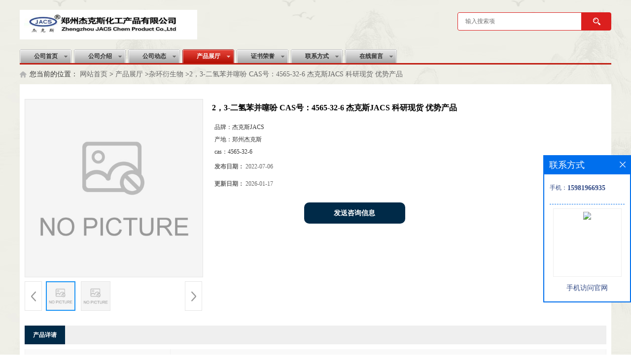

--- FILE ---
content_type: text/html; charset=utf-8
request_url: http://www.jacschem.net/products/show26139797.html
body_size: 6316
content:
<!DOCTYPE html PUBLIC "-//W3C//DTD XHTML 1.0 Transitional//EN" "http://www.w3.org/TR/xhtml1/DTD/xhtml1-transitional.dtd">
<html xmlns="http://www.w3.org/1999/xhtml">
<head>
<meta http-equiv="Content-Type" content="text/html; charset=utf-8" />
<title>2，3-二氢苯并噻吩  CAS号：4565-32-6  杰克斯JACS  科研现货  优势产品-(JACS)郑州杰克斯化工产品有限公司</title>
<meta http-equiv="keywords" content="2，3-二氢苯并噻吩  CAS号：4565-32-6  杰克斯JACS  科研现货  优势产品">
<meta http-equiv="description" content="英文名称：2,3-Dihydrobenzo[b]thiophene    CAS号：4565-32-6  分子式：C8H8S  分子量：136.21  杰克斯JACS  杰克斯JACS  电话：0371-86259281  传真：0371-86259281  手机：15981966935 （微信同号） QQ：2747509828  邮箱...">


<script>
    if(true){
        var curl = window.location.href;
        var defurl = "http://www.jacschem.net";
        if(curl.indexOf(defurl)<0){
            if (defurl.indexOf("http://")==0){
                curl = curl.replace(defurl.replace("http:","https:"),defurl);
            }else{
                curl = curl.replace(defurl.replace("https:","http:"),defurl);
            }
            window.location.href = curl;
        }
    }
</script>
<link rel="stylesheet" type="text/css" href="/web/mb/cn/gd_mb24/css/base.css">
<link rel="stylesheet" type="text/css" href="/web/mb/cn/gd_mb24/css/top.css">
<link rel="stylesheet" type="text/css" href="/web/mb/cn/gd_mb24/css/bottom.css">
<link rel="stylesheet" type="text/css" href="/web/mb/cn/gd_mb24/css/layout.css">
<script type="text/javascript" src="/web/mb/cn/gd_mb24/js/jquery-1.11.1.min.js"></script>
<script type="text/javascript" src="/web/mb/cn/gd_mb24/js/common.js"></script>
<script type="text/javascript" src="/web/mb/cn/gd_mb24/js/Tony_Tab.js"></script><!--焦点图-->

</head>
<body>
<div class="header">
 <div class="clearfix top">
  <a href="/" class="logo_l">
		<img src="/img/logo/2022/2/10/164447502978866.jpg" alt="(JACS)郑州杰克斯化工产品有限公司" title="供应(S)(R)-2-甲基-CBS-恶唑硼烷供应商|(+)（-）-二异松蒎基氯硼烷供货商|2,4-二硝基苯甲酸现货工厂价格-郑州杰克斯化工产品有限公司"/>
    </a>
  <ul class="tp_sech">
    <form name="form_productSearch" id="form_productSearch1" method="get" onsubmit="return searchProduct('product_sokey1');">
	  <input type="text" placeholder="输入搜索项"  name="keys" id="product_sokey1" value="" class="tp_t_mx_t1"/>
	  <input type="button" value=""  onclick="searchProduct('product_sokey1')" class="tp_t_mx_t2"/>
	 </form>
<script src="/web/mb/publicJs/common.js"></script>
<script type="text/javascript">
    function searchProduct(keyid) {
        var inputid="product_sokey";
        if(keyid)inputid=keyid;
        var keys = $("#"+inputid).val();       // 搜索的关键词
        if(keys==""){
            tusi("请输入您要搜索的关键词");
            return false;
        }
        if (15037 > 0){
            location.href = "/products/list-catid-15037_-keys-"+URLEncode(keys)+"_--p1.html";
        }else {
            location.href = "/products/list-keys-"+URLEncode(keys)+"_--p1.html";
        }
        return false;
    }
</script>
  </ul>
 </div><!--top-->
 <div class="nav">
  <ul>
      <li class=""><a href="/" >公司首页</a></li>
      <li class=""><a href="/about.html" >公司介绍</a></li>
      <li class=""><a href="/news/list--p1.html" >公司动态</a></li>
      <li class="omm"><a href="/products/list--p1.html" >产品展厅</a></li>
      <li class=""><a href="/honors/list--p1.html" >证书荣誉</a></li>
      <li class=""><a href="/contact.html" >联系方式</a></li>
      <li class=""><a href="/feedback.html" >在线留言</a></li>
   </ul>
  </div><!--nav-->
</div><!--header--><style type="text/css">
.title_l{line-height:40px;margin:0px auto;font-size:14px;height:40px;overflow:hidden;}
.title_l a{color: #666;}
</style>


<div class="title_l">
  <div class="title_l_ul">您当前的位置：
                <a href="/" title="网站首页">网站首页</a> &gt;
                <a href="/products/list--p1.html">产品展厅</a>
                &gt;<a href="/products/list-catid-15037_--p1.html">杂环衍生物</a>
                &gt;<a>2，3-二氢苯并噻吩  CAS号：4565-32-6  杰克斯JACS  科研现货  优势产品</a>
 </div><!--title_l_ul-->
</div><!--title_l-->

<div class="clearfix mina_index">

<link rel="stylesheet" type="text/css" href="/web/mb/publicCss/product.css">
<script src="/web/mb/publicJs/jqzoom.base.js?v=20230706"></script>
<script src="/web/mb/publicJs/jquery.jqzoom.js"></script>
<div class="list_box">
    <!-- showpic -->
    <div class="prolist" style="margin-top:20px;">
        <div class="pr_deti_main">
            <div class="clearfix pr_detai_top">
                <div class="wth674">
                    <div class="product-show">
                        <div class="region-detail-gallery">
                           
                            <div id="preview" class="spec-preview">
							  
                                <table width="360" height="360" border="0" cellspacing="0" cellpadding="0">
                                    <tr>
                                        <td width="360" height="360" align="center" valign="middle">
                                            <div class="prism-player" id="player-con" style="margin: 0px auto; display:none;"></div>
                                            <span class="jqzoom">
                                         <img src="https://imgcn6.guidechem.com/simg/product/2022/7/6/207775223200400.png" jqimg="https://imgcn6.guidechem.com/img/product/2022/7/6/207775223200400.png" class="cv_mfrt" alt="">
                                </span>
                                        </td>
                                    </tr>
                                </table>
                            </div><!--spec-preview-->
                            <div class="spec-scroll">
                                <div class="prev">&nbsp;</div>
                                <div class="next">&nbsp;</div>
                                <div class="items">
                                    <ul>
                                        <li
                                                class="add"
                                        ><img src="https://imgcn6.guidechem.com/simg/product/2022/7/6/207775223200400.png" mid="https://imgcn6.guidechem.com/simg/product/2022/7/6/207775223200400.png" big="https://imgcn6.guidechem.com/img/product/2022/7/6/207775223200400.png" isvideo="0" onclick="preview(this,360);"></li>
                                        <li
                                        ><img src="https://imgcn3.guidechem.com/simg/product/2019/2/28/207775101800289.png" mid="https://imgcn3.guidechem.com/simg/product/2019/2/28/207775101800289.png" big="https://imgcn3.guidechem.com/img/product/2019/2/28/207775101800289.png" isvideo="0" onclick="preview(this,360);"></li>
                                    </ul>
                                </div><!--items-->
                            </div><!--spec-scroll-->
                            <!--缩图结束-->
                        </div>
                        <div class="det_plt">
                            <div class="product_title">2，3-二氢苯并噻吩  CAS号：4565-32-6  杰克斯JACS  科研现货  优势产品</div>
                            <div class="price-content">
                                <div class="detail-texta">
                                    <div class="price-outer-div">
                                        <ul>
                                            <li><span>品牌：<span>杰克斯JACS</span></span></li>
                                        </ul>
                                        <div class="clear"></div>
                                    </div>
                                    <div class="price-outer-div">
                                        <ul>
                                            <li><span>产地：<span>郑州杰克斯</span></span></li>
                                        </ul>
                                        <div class="clear"></div>
                                    </div>
                                    <div class="price-outer-div">
                                        <ul>
                                            <li><span>cas：<span>4565-32-6</span></span></li>
                                        </ul>
                                        <div class="clear"></div>
                                    </div>

                                    <ul class="product-zd ">
                                        <li><strong>发布日期：</strong> 2022-07-06</li>
                                        <li><strong>更新日期：</strong> 2026-01-17</li>
                                    </ul>
                                </div>

                            </div>
                            <div class="detail-button">
                                <div class="prof_se_nd"><a href="/feedback.html?title=2，3-二氢苯并噻吩  CAS号：4565-32-6  杰克斯JACS  科研现货  优势产品" style="color:#fff;">发送咨询信息</a></div>
                            </div>
                        </div><!--det_plt-->
                        <div class="cl"></div>

                    </div>
                    <div class="cl"></div>
                </div>

            </div><!--pr_detai_top-->
            <div class="prof_all prof_width"><span>产品详请</span></div><!--prof_all-->
            <div class="prog_leg">

                <table width="100%" border="0" cellspacing="0" cellpadding="0" bgcolor="#f9f9f9">
                    <tbody>
                    <tr>
                        <td width="5%" height="45" align="left" nowrap="nowrap">产地 </td>
                        <td width="15%" height="45" align="left">
                            郑州杰克斯
                        </td>
                    </tr>
                    <tr>
                        <td width="5%" height="45" align="left" nowrap="nowrap">货号 </td>
                        <td width="15%" height="45" align="left">
                            
                        </td>
                    </tr>
                    <tr>
                        <td width="5%" height="45" align="left" nowrap="nowrap">品牌 </td>
                        <td width="15%" height="45" align="left">
                            杰克斯JACS
                        </td>
                    </tr>
                    <tr>
                        <td width="5%" height="45" align="left" nowrap="nowrap">用途 </td>
                        <td width="15%" height="45" align="left">
                            有机合成及材料合成
                        </td>
                    </tr>
                    <tr>
                        <td width="5%" height="45" align="left" nowrap="nowrap">包装规格 </td>
                        <td width="15%" height="45" align="left">
                            
                        </td>
                    </tr>
                    <tr>
                        <td width="5%" height="45" align="left" nowrap="nowrap">CAS编号 </td>
                        <td width="15%" height="45" align="left">
                            4565-32-6
                        </td>
                    </tr>
                    <tr>
                        <td width="5%" height="45" align="left" nowrap="nowrap">别名 </td>
                        <td width="15%" height="45" align="left">
                            
                        </td>
                    </tr>
                    <tr>
                        <td width="5%" height="45" align="left" nowrap="nowrap">纯度 </td>
                        <td width="15%" height="45" align="left">
                            98%
                        </td>
                    </tr>
                    <tr>
                        <td width="5%" height="45" align="left" nowrap="nowrap">级别 </td>
                        <td width="15%" height="45" align="left">
                            医药级
                        </td>
                    </tr>
                    </tbody>
                </table>

            </div><!--prog_leg--><!--prog_leg-->
            <div class="ntf_pcde">
                <div class="img" style="padding:0px;margin:10px 0px 15px;color:#222222;font-family:微软雅黑;font-size:13px;">
	<img src="https://img.chemicalbook.com/CAS/GIF/4565-32-6.GIF" /> 
</div>
<div class="ProD grayHA" style="padding:0px;margin:0px;color:#222222;font-family:微软雅黑;font-size:13px;">
	<br />
</div>
<p>
	<strong>英文名称：</strong>2,3-Dihydrobenzo[b]thiophene
</p>
<p>
	<b><br />
CAS号：</b>4565-32-6<br />
<strong><br />
分子式：</strong>C8H8S<br />
<strong><br />
分子量：</strong>136.21<br />
<br />
<strong><span style="color:#E53333;font-size:24px;">杰克斯JACS&nbsp;&nbsp;</span></strong><span style="font-size:24px;"></span><br />
<br />
<strong><span style="color:#E53333;font-size:24px;">杰克斯JACS&nbsp;&nbsp;</span></strong><br />
<br />
<strong><span style="color:#E53333;">电话：0371-86259281 </span></strong><br />
<strong><span style="color:#E53333;">传真：0371-86259281 </span></strong><br />
<strong><span style="color:#E53333;">手机：15981966935 （微信同号）</span></strong><br />
<strong><span style="color:#E53333;"> QQ：2747509828 </span></strong><br />
<strong><span style="color:#E53333;">邮箱：jacschem@163.com </span></strong><br />
<br />
<strong><span style="color:#E53333;">杰克斯（JACS） 已通过国家知识产权局及版权局 商标和版权保护 版权所有 仿冒必究</span></strong><br />
<br />
<br />
<strong><span style="color:#E53333;">杰克斯（JACS）高等化学品牌&nbsp; 化学产品的技术研发，技术服务，定制合成及产品分销。</span></strong><br />
<br />
<br />
<strong><span style="color:#E53333;">0371-86259281&nbsp; 15981966935（微信同号）&emsp;QQ:2747509828</span></strong><br />
<br />
<strong><span style="color:#E53333;">直接搜索微信公众号：杰克斯JACS&nbsp; &nbsp; 关注公司科研产品动态，助力科研实验。 </span></strong> 
</p>
<p>
	<br />
</p>
            </div><!--ntf_pcde-->
        </div><!--pr_deti_main-->
    </div>
    <script>function tomessage(s,d){
        document.getElementById("stype").value=s;
        document.getElementById("sid").value=d;
        document.formdetail.method="POST";
        document.formdetail.submit();
    }</script>
    <form method="post" action="message.html" name="formdetail" id="formdetail">
        <input type="hidden" name="stype" id="stype" value="">
        <input type="hidden" name="sid" id="sid" value="">
    </form>
<style>.price-outer-div li{width: 100%;}
</style>


</div>



<style type="text/css">
.ews_t_t{line-height:45px;margin:0px auto;font-size:16px;height:45px;overflow:hidden;color:#333;font-weight:bold;text-align: left;}
.ews_t_tl{overflow:hidden;}
.ews_t_tl a{float:left;color:#555;display:block;height:36px;line-height:36px;padding:0px 15px;background:#eeeeee;font-size:14px;margin-right:20px;margin-bottom:20px;border-radius:6px;-moz-border-radius:6px;-webkit-border-radius:6px;text-align: left;}
.prto_zi_ul li{float:left;width:23%;margin-bottom:10px;padding-right:2%;list-style:none;}
.prto_zi_ul li table{width:100%;height:200px;}
.prto_zi_ul {padding:0px;margin:0px;width:100%;display:block;overflow:hidden;}
.prto_zi_ul li table img{max-width:100%;max-height:200px;}
.text_mdf{display:block;height:25px;overflow:hidden;color:#333;line-height:25px;font-size:14px;text-align:center;}
.text_mdf a{color:#333;}
.news_tag{padding:0px 20px;}

.swe_md{background:#fff;}
</style>

<div class="swe_md">

<div class="news_tag">
<div class="ews_t_t">相关产品：</div><!--ews_t_t-->
<ul class="prto_zi_ul">
    <li>
	  <table width="100%" border="0" cellspacing="0" cellpadding="0">
          <tr>
            <td align="center" valign="middle">
            <a href="/products/show27831334.html" target="_blank">
            <img src="https://imgcn6.guidechem.com/simg/product/2023/4/12/207775211400277.png" alt="">
             </a>
            </td>
          </tr>
         </table>
         <div class="text_mdf">
            <a href="/products/show27831334.html" target="_blank">杰克斯JACS  3-溴-1-羟基萘   CAS：90767-17-2  科研 现货  优势产品</a>
        </div>
    </li>
    <li>
	  <table width="100%" border="0" cellspacing="0" cellpadding="0">
          <tr>
            <td align="center" valign="middle">
            <a href="/products/show25894587.html" target="_blank">
            <img src="https://imgcn5.guidechem.com/simg/product/2022/5/10/207775232704816.png" alt="">
             </a>
            </td>
          </tr>
         </table>
         <div class="text_mdf">
            <a href="/products/show25894587.html" target="_blank">1,1'-二甲基-1H,1'H-[2,2']联咪唑   CAS：37570-94-8  杰克斯JACS 科研 优势产品</a>
        </div>
    </li>
    <li>
	  <table width="100%" border="0" cellspacing="0" cellpadding="0">
          <tr>
            <td align="center" valign="middle">
            <a href="/products/show25549084.html" target="_blank">
            <img src="https://imgcn5.guidechem.com/simg/product/2022/3/1/207775084500979.png" alt="">
             </a>
            </td>
          </tr>
         </table>
         <div class="text_mdf">
            <a href="/products/show25549084.html" target="_blank">1.3.6.8-四溴芘- 4,5,9,10 -四酮 CAS号：2379290-24-9  杰克斯JACS  科研优势产品</a>
        </div>
    </li>
    <li>
	  <table width="100%" border="0" cellspacing="0" cellpadding="0">
          <tr>
            <td align="center" valign="middle">
            <a href="/products/show24619985.html" target="_blank">
            <img src="https://imgcn5.guidechem.com/simg/product/2021/7/8/207775143204626.jpg" alt="">
             </a>
            </td>
          </tr>
         </table>
         <div class="text_mdf">
            <a href="/products/show24619985.html" target="_blank">[1-(4-氨基联苯基)-1,2,2-三苯基]乙烯 CAS：1492771-69-3 杰克斯-   优势产品</a>
        </div>
    </li>
</ul>
</div><!--news_tag-->
</div><!--swe_md--></div><!--mina_index-->

<script type="text/javascript" src="/web/mb/publicJs/common.js"></script>


<style typpe="text/css">
    .flot_cuext{width:174px;position:fixed;right:0px;top:100px;background:#006fed;padding:2px;}
    .lot_cu1{height:37px;}
    .lot_cu1 span{float:left;line-height:37px;color:#fff;font-size:18px;font-family:"微软雅黑";margin-left:10px;}
    .lot_cu2{background:#fff;padding:0px 11px 15px;}
    .lot_cu1 a{float:right;margin-top:11px;margin-right:9px;}
    .lot_cu2 dl{padding:10px 0px 15px;border-bottom:1px dashed #006fed;}
    .lot_cu2 dl dd{color:#314985;font-size:12px;line-height:35px;word-break:break-all;table-layout:fixed;overflow:hidden;}
    .lot_cu2 dl dd span{float:left;}
    .lot_cu2 dl dd em{float:left;}
    .lot_cu2 dl dd em img{margin-top:3px;}
    .lot_cu2 dl dd strong{color:#314985;font-size:14px;}
    .lot_cet1{margin:19px 0px;text-align:center;}
    .lot_cet2{width: 125px;height: 125px;margin:8px auto 10px;border:1px solid #eeeeee;text-align:center;padding:6px;}
    .lot_cet2 img{max-width: 110px;max-height: 110px;}
    .lot_cet3{text-align:center;line-height:25px;color:#314985;font-size:14px;font-family:"微软雅黑";}
    .flot_cuext{
        z-index: 999999;
    }
</style>


<div class="flot_cuext" style="font-size: 12px;Top:315px;position: fixed;right: 0px; font-size: 12px;">

    <div class="lot_cu1"><span>联系方式</span><a onclick="hideQq()" href="javascript:void(0)"><img src="/images/clr_xwe.png"></a></div><!--lot_cu1-->
    <div class="lot_cu2">
        <dl>
            <dd><span>手机：</span><em title="联系人:许经理"><strong>15981966935</strong></em></dd>
        </dl>




        <div class="lot_cet2"><img src="/web/makeewm.action?content=http%3A%2F%2Fm.jacschem.net%2F&width=150"></div><!--lot_cet2-->
        <div class="lot_cet3">手机访问官网</div><!--lot_cet3-->


    </div><!--lot_cu2-->

</div>

<script>
    function hideQq() {
        $(".flot_cuext").hide();
    }
</script>

<div class="footer">
 <div class="footer_b">
  <p>
	联系人：许经理&nbsp;&nbsp;
	<a href="tel:86-0371-86259281">电话：86-0371-86259281</a>&nbsp;&nbsp;
	邮箱： <a href="mailto:jacschem@163.com">jacschem@163.com</a>&nbsp;&nbsp;
	地址：郑州市管城区果园路35号
  </p>
  <p>
   版权所有 Copyright (©) 2026 
<a href="/sitemap.xml" target="_blank" class="zzb07link">XML</a>			
			  
            技术支持：
            <a href="https://china.guidechem.com/" id="guidechem" class="TechnicalSupport" target="_blank">盖德化工网</a>&nbsp;&nbsp;
            <a href="https://www.21food.cn/" id="21food" class="TechnicalSupport" target="_blank">食品商务网</a>&nbsp;&nbsp;
  </p>
 </div><!--footer_b-->
</div><!--footer-->
<script src="/js/jquery.cookie.js"></script>
<meta name="baidu-site-verification" content="9ltLEH8LNv" />
<script>
    $("img").each(function(){
        if($(this).attr('src')=='') $(this).remove();
    });
    if(location.href.indexOf('/news/list')!=-1){
        $("img").error(function () {
            $(this).remove();
        });
    }else {
        $("img").error(function () {
            $(this).attr("src", "/images/nophoto.png");
        });
    }
</script>
<script type='text/javascript' src='https://tj.guidechem.com/js/visitcount3.js'></script> 
<script type='text/javascript' defer> 
var _visitCount_ = new VisitCount(); 
_visitCount_.dbName='guidecn'; 
_visitCount_.source='pc'; 
_visitCount_.sid=26139797; 
_visitCount_.clientkey='1768647432457_5587'; 
_visitCount_.comid=207775; 
_visitCount_.vcomid=0; 
_visitCount_.keyword=''; 
_visitCount_.stype='pro'; 
_visitCount_.visittimes=1; 
_visitCount_.data=''; 
_visitCount_.types=''; 
_visitCount_.time='1768647432473'; 
_visitCount_.sign='9d76f519e812729c9eb4133487acb765'; 
_visitCount_.sentReq(); 
function _doAction_(sid,stype,action,actiondata,scomid){
	_visitCount_.doaction(sid,stype,action,actiondata,scomid);
 }
</script>
 <script type="text/javascript">
   $(".slideBox").slide({mainCell:".bd ul",autoPlay:true});
 </script>
</body>
</html>

